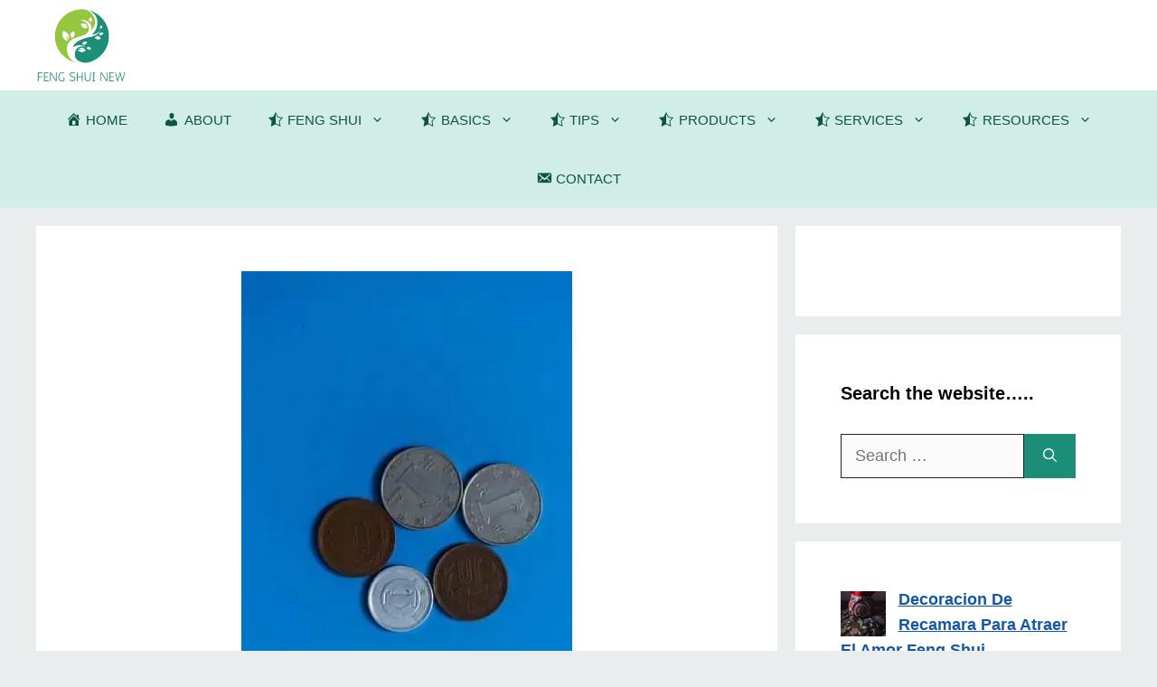

--- FILE ---
content_type: text/html; charset=utf-8
request_url: https://www.google.com/recaptcha/api2/aframe
body_size: 267
content:
<!DOCTYPE HTML><html><head><meta http-equiv="content-type" content="text/html; charset=UTF-8"></head><body><script nonce="USQSZ9nOcwh6bcJhS2uhLQ">/** Anti-fraud and anti-abuse applications only. See google.com/recaptcha */ try{var clients={'sodar':'https://pagead2.googlesyndication.com/pagead/sodar?'};window.addEventListener("message",function(a){try{if(a.source===window.parent){var b=JSON.parse(a.data);var c=clients[b['id']];if(c){var d=document.createElement('img');d.src=c+b['params']+'&rc='+(localStorage.getItem("rc::a")?sessionStorage.getItem("rc::b"):"");window.document.body.appendChild(d);sessionStorage.setItem("rc::e",parseInt(sessionStorage.getItem("rc::e")||0)+1);localStorage.setItem("rc::h",'1767038575249');}}}catch(b){}});window.parent.postMessage("_grecaptcha_ready", "*");}catch(b){}</script></body></html>